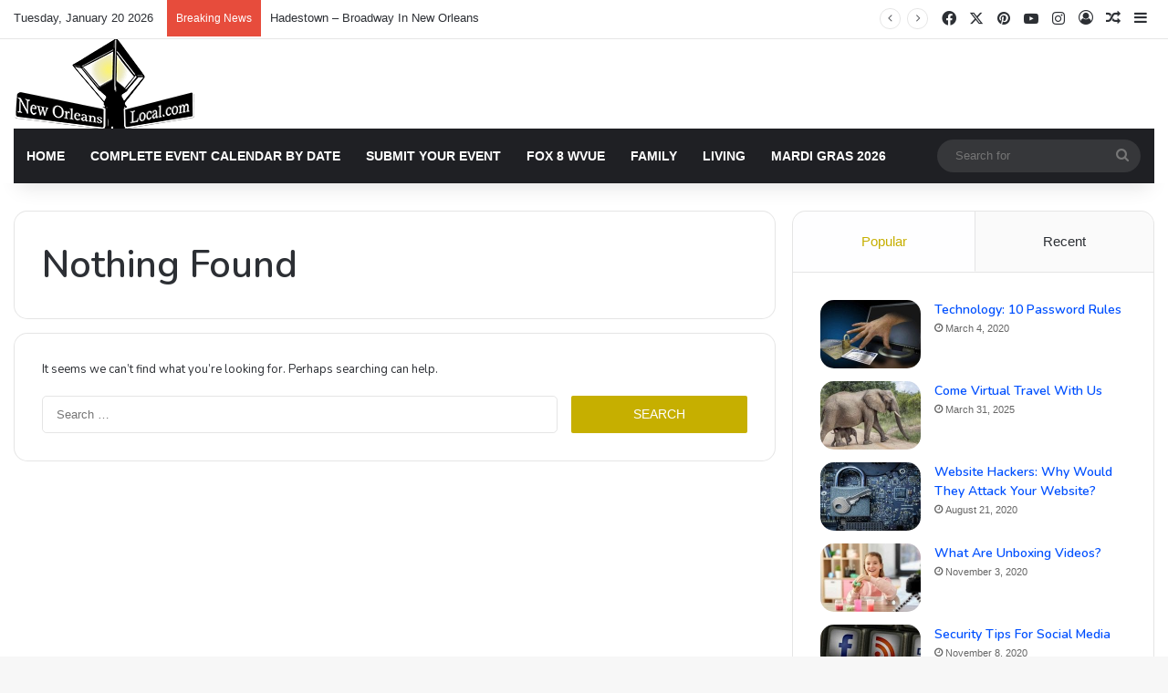

--- FILE ---
content_type: text/html; charset=UTF-8
request_url: https://neworleanslocal.com/tag/faubourg-hispanic-festival/
body_size: 17215
content:
<!DOCTYPE html> <html lang="en-US" data-skin="light"> <head> <meta charset="UTF-8"/> <link rel="profile" href="//gmpg.org/xfn/11"/> <title>faubourg hispanic festival &#8211; New Orleans Local News and Events</title> <meta http-equiv='x-dns-prefetch-control' content='on'> <link rel='dns-prefetch' href="//cdnjs.cloudflare.com/"/> <link rel='dns-prefetch' href="//ajax.googleapis.com/"/> <link rel='dns-prefetch' href="//fonts.googleapis.com/"/> <link rel='dns-prefetch' href="//fonts.gstatic.com/"/> <link rel='dns-prefetch' href="//s.gravatar.com/"/> <link rel='dns-prefetch' href="//www.google-analytics.com/"/> <link rel='preload' as='script' href="//ajax.googleapis.com/ajax/libs/webfont/1/webfont.js"> <meta name='robots' content='max-image-preview:large'/> <link rel="alternate" type="application/rss+xml" title="New Orleans Local News and Events &raquo; Feed" href="/feed/"/> <link rel="alternate" type="application/rss+xml" title="New Orleans Local News and Events &raquo; Comments Feed" href="/comments/feed/"/> <link rel="alternate" type="text/calendar" title="New Orleans Local News and Events &raquo; iCal Feed" href="/events/?ical=1"/> <link rel="alternate" type="application/rss+xml" title="New Orleans Local News and Events &raquo; faubourg hispanic festival Tag Feed" href="feed/"/> <style type="text/css"> :root{ --tie-preset-gradient-1: linear-gradient(135deg, rgba(6, 147, 227, 1) 0%, rgb(155, 81, 224) 100%); --tie-preset-gradient-2: linear-gradient(135deg, rgb(122, 220, 180) 0%, rgb(0, 208, 130) 100%); --tie-preset-gradient-3: linear-gradient(135deg, rgba(252, 185, 0, 1) 0%, rgba(255, 105, 0, 1) 100%); --tie-preset-gradient-4: linear-gradient(135deg, rgba(255, 105, 0, 1) 0%, rgb(207, 46, 46) 100%); --tie-preset-gradient-5: linear-gradient(135deg, rgb(238, 238, 238) 0%, rgb(169, 184, 195) 100%); --tie-preset-gradient-6: linear-gradient(135deg, rgb(74, 234, 220) 0%, rgb(151, 120, 209) 20%, rgb(207, 42, 186) 40%, rgb(238, 44, 130) 60%, rgb(251, 105, 98) 80%, rgb(254, 248, 76) 100%); --tie-preset-gradient-7: linear-gradient(135deg, rgb(255, 206, 236) 0%, rgb(152, 150, 240) 100%); --tie-preset-gradient-8: linear-gradient(135deg, rgb(254, 205, 165) 0%, rgb(254, 45, 45) 50%, rgb(107, 0, 62) 100%); --tie-preset-gradient-9: linear-gradient(135deg, rgb(255, 203, 112) 0%, rgb(199, 81, 192) 50%, rgb(65, 88, 208) 100%); --tie-preset-gradient-10: linear-gradient(135deg, rgb(255, 245, 203) 0%, rgb(182, 227, 212) 50%, rgb(51, 167, 181) 100%); --tie-preset-gradient-11: linear-gradient(135deg, rgb(202, 248, 128) 0%, rgb(113, 206, 126) 100%); --tie-preset-gradient-12: linear-gradient(135deg, rgb(2, 3, 129) 0%, rgb(40, 116, 252) 100%); --tie-preset-gradient-13: linear-gradient(135deg, #4D34FA, #ad34fa); --tie-preset-gradient-14: linear-gradient(135deg, #0057FF, #31B5FF); --tie-preset-gradient-15: linear-gradient(135deg, #FF007A, #FF81BD); --tie-preset-gradient-16: linear-gradient(135deg, #14111E, #4B4462); --tie-preset-gradient-17: linear-gradient(135deg, #F32758, #FFC581); --main-nav-background: #1f2024; --main-nav-secondry-background: rgba(0,0,0,0.2); --main-nav-primary-color: #0088ff; --main-nav-contrast-primary-color: #FFFFFF; --main-nav-text-color: #FFFFFF; --main-nav-secondry-text-color: rgba(225,255,255,0.5); --main-nav-main-border-color: rgba(255,255,255,0.07); --main-nav-secondry-border-color: rgba(255,255,255,0.04); } </style> <meta name="viewport" content="width=device-width, initial-scale=1.0"/><style id='wp-img-auto-sizes-contain-inline-css' type='text/css'> img:is([sizes=auto i],[sizes^="auto," i]){contain-intrinsic-size:3000px 1500px} /*# sourceURL=wp-img-auto-sizes-contain-inline-css */ </style> <link rel='stylesheet' id='tribe-events-pro-mini-calendar-block-styles-css' href="/wp-content/plugins/events-calendar-pro/build/css/tribe-events-pro-mini-calendar-block.css" type='text/css' media='all'/> <link rel='stylesheet' id='tec-variables-skeleton-css' href="/wp-content/plugins/the-events-calendar/common/build/css/variables-skeleton.css" type='text/css' media='all'/> <link rel='stylesheet' id='tec-variables-full-css' href="/wp-content/plugins/the-events-calendar/common/build/css/variables-full.css" type='text/css' media='all'/> <link rel='stylesheet' id='tribe-common-skeleton-style-css' href="/wp-content/plugins/the-events-calendar/common/build/css/common-skeleton.css" type='text/css' media='all'/> <link rel='stylesheet' id='tribe-common-full-style-css' href="/wp-content/plugins/the-events-calendar/common/build/css/common-full.css" type='text/css' media='all'/> <link rel='stylesheet' id='tribe-events-views-v2-bootstrap-datepicker-styles-css' href="/wp-content/plugins/the-events-calendar/vendor/bootstrap-datepicker/css/bootstrap-datepicker.standalone.min.css" type='text/css' media='all'/> <link rel='stylesheet' id='tribe-tooltipster-css-css' href="/wp-content/plugins/the-events-calendar/common/vendor/tooltipster/tooltipster.bundle.min.css" type='text/css' media='all'/> <link rel='stylesheet' id='tribe-events-views-v2-skeleton-css' href="/wp-content/plugins/the-events-calendar/build/css/views-skeleton.css" type='text/css' media='all'/> <link rel='stylesheet' id='tribe-ext-events-control-css' href="/wp-content/plugins/tribe-ext-events-control/src/resources/css/style.css" type='text/css' media='all'/> <link rel='stylesheet' id='tie-css-base-css' href="/wp-content/themes/jannah/assets/css/base.min.css" type='text/css' media='all'/> <style id='tie-css-base-inline-css' type='text/css'> .wf-active .logo-text,.wf-active h1,.wf-active h2,.wf-active h3,.wf-active h4,.wf-active h5,.wf-active h6,.wf-active .the-subtitle{font-family: 'Nunito';}html #main-nav .main-menu > ul > li > a{text-transform: uppercase;}html body .button,html body [type="submit"]{font-weight: 400;text-transform: uppercase;}:root:root{--brand-color: #c6af00;--dark-brand-color: #947d00;--bright-color: #FFFFFF;--base-color: #2c2f34;}#reading-position-indicator{box-shadow: 0 0 10px rgba( 198,175,0,0.7);}html :root:root{--brand-color: #c6af00;--dark-brand-color: #947d00;--bright-color: #FFFFFF;--base-color: #2c2f34;}html #reading-position-indicator{box-shadow: 0 0 10px rgba( 198,175,0,0.7);}html ::-moz-selection{background-color: #0050ff;color: #FFFFFF;}html ::selection{background-color: #0050ff;color: #FFFFFF;}html a,html body .entry a,html .dark-skin body .entry a,html .comment-list .comment-content a{color: #0050ff;}html a:hover,html body .entry a:hover,html .dark-skin body .entry a:hover,html .comment-list .comment-content a:hover{color: #f40800;}html #header-notification-bar{background: var( --tie-preset-gradient-13 );}html #header-notification-bar{--tie-buttons-color: #FFFFFF;--tie-buttons-border-color: #FFFFFF;--tie-buttons-hover-color: #e1e1e1;--tie-buttons-hover-text: #000000;}html #header-notification-bar{--tie-buttons-text: #000000;}html #top-nav,html .search-in-top-nav{--tie-buttons-color: #dbc500;--tie-buttons-border-color: #dbc500;--tie-buttons-text: #FFFFFF;--tie-buttons-hover-color: #bda700;}html #top-nav a:hover,html #top-nav .menu li:hover > a,html #top-nav .menu > .tie-current-menu > a,html #top-nav .components > li:hover > a,html #top-nav .components #search-submit:hover,html #autocomplete-suggestions.search-in-top-nav .post-title a:hover{color: #dbc500;}html #top-nav .breaking-title{color: #FFFFFF;}html #top-nav .breaking-title:before{background-color: #e74c3c;}html #top-nav .breaking-news-nav li:hover{background-color: #e74c3c;border-color: #e74c3c;}html #footer{background-color: #444444;}html #site-info{background-color: #ffffff;}html #background-stream-cover{background-image: url(https://neworleanslocal.com/wp-content/uploads/2019/12/IMG_0520.jpg);background-repeat: repeat-x;background-size: initial; background-attachment: scroll;background-position: center bottom;}html #footer .posts-list-counter .posts-list-items li.widget-post-list:before{border-color: #444444;}html #footer .timeline-widget a .date:before{border-color: rgba(68,68,68,0.8);}html #footer .footer-boxed-widget-area,html #footer textarea,html #footer input:not([type=submit]),html #footer select,html #footer code,html #footer kbd,html #footer pre,html #footer samp,html #footer .show-more-button,html #footer .slider-links .tie-slider-nav span,html #footer #wp-calendar,html #footer #wp-calendar tbody td,html #footer #wp-calendar thead th,html #footer .widget.buddypress .item-options a{border-color: rgba(255,255,255,0.1);}html #footer .social-statistics-widget .white-bg li.social-icons-item a,html #footer .widget_tag_cloud .tagcloud a,html #footer .latest-tweets-widget .slider-links .tie-slider-nav span,html #footer .widget_layered_nav_filters a{border-color: rgba(255,255,255,0.1);}html #footer .social-statistics-widget .white-bg li:before{background: rgba(255,255,255,0.1);}html .site-footer #wp-calendar tbody td{background: rgba(255,255,255,0.02);}html #footer .white-bg .social-icons-item a span.followers span,html #footer .circle-three-cols .social-icons-item a .followers-num,html #footer .circle-three-cols .social-icons-item a .followers-name{color: rgba(255,255,255,0.8);}html #footer .timeline-widget ul:before,html #footer .timeline-widget a:not(:hover) .date:before{background-color: #262626;}html #footer .widget-title,html #footer .widget-title a:not(:hover){color: #dddddd;}html #footer,html #footer textarea,html #footer input:not([type='submit']),html #footer select,html #footer #wp-calendar tbody,html #footer .tie-slider-nav li span:not(:hover),html #footer .widget_categories li a:before,html #footer .widget_product_categories li a:before,html #footer .widget_layered_nav li a:before,html #footer .widget_archive li a:before,html #footer .widget_nav_menu li a:before,html #footer .widget_meta li a:before,html #footer .widget_pages li a:before,html #footer .widget_recent_entries li a:before,html #footer .widget_display_forums li a:before,html #footer .widget_display_views li a:before,html #footer .widget_rss li a:before,html #footer .widget_display_stats dt:before,html #footer .subscribe-widget-content h3,html #footer .about-author .social-icons a:not(:hover) span{color: #aaaaaa;}html #footer post-widget-body .meta-item,html #footer .post-meta,html #footer .stream-title,html #footer.dark-skin .timeline-widget .date,html #footer .wp-caption .wp-caption-text,html #footer .rss-date{color: rgba(170,170,170,0.7);}html #footer input::-moz-placeholder{color: #aaaaaa;}html #footer input:-moz-placeholder{color: #aaaaaa;}html #footer input:-ms-input-placeholder{color: #aaaaaa;}html #footer input::-webkit-input-placeholder{color: #aaaaaa;}html #site-info,html #site-info ul.social-icons li a:not(:hover) span{color: #999999;}html #footer .site-info a:not(:hover){color: #666666;}html .tie-cat-31,html .tie-cat-item-31 > span{background-color:#e67e22 !important;color:#FFFFFF !important;}html .tie-cat-31:after{border-top-color:#e67e22 !important;}html .tie-cat-31:hover{background-color:#c86004 !important;}html .tie-cat-31:hover:after{border-top-color:#c86004 !important;}html .tie-cat-41,html .tie-cat-item-41 > span{background-color:#2ecc71 !important;color:#FFFFFF !important;}html .tie-cat-41:after{border-top-color:#2ecc71 !important;}html .tie-cat-41:hover{background-color:#10ae53 !important;}html .tie-cat-41:hover:after{border-top-color:#10ae53 !important;}html .tie-cat-43,html .tie-cat-item-43 > span{background-color:#9b59b6 !important;color:#FFFFFF !important;}html .tie-cat-43:after{border-top-color:#9b59b6 !important;}html .tie-cat-43:hover{background-color:#7d3b98 !important;}html .tie-cat-43:hover:after{border-top-color:#7d3b98 !important;}html .tie-cat-44,html .tie-cat-item-44 > span{background-color:#34495e !important;color:#FFFFFF !important;}html .tie-cat-44:after{border-top-color:#34495e !important;}html .tie-cat-44:hover{background-color:#162b40 !important;}html .tie-cat-44:hover:after{border-top-color:#162b40 !important;}html .tie-cat-45,html .tie-cat-item-45 > span{background-color:#795548 !important;color:#FFFFFF !important;}html .tie-cat-45:after{border-top-color:#795548 !important;}html .tie-cat-45:hover{background-color:#5b372a !important;}html .tie-cat-45:hover:after{border-top-color:#5b372a !important;}@media (min-width: 1200px){html .container{width: auto;}}html .boxed-layout #tie-wrapper,html .boxed-layout .fixed-nav{max-width: 1310px;}@media (min-width: 1280px){html .container,html .wide-next-prev-slider-wrapper .slider-main-container{max-width: 1280px;}}html .tie-insta-header{margin-bottom: 15px;}html .tie-insta-avatar a{width: 70px;height: 70px;display: block;position: relative;float: left;margin-right: 15px;margin-bottom: 15px;}html .tie-insta-avatar a:before{content: "";position: absolute;width: calc(100% + 6px);height: calc(100% + 6px);left: -3px;top: -3px;border-radius: 50%;background: #d6249f;background: radial-gradient(circle at 30% 107%,#fdf497 0%,#fdf497 5%,#fd5949 45%,#d6249f 60%,#285AEB 90%);}html .tie-insta-avatar a:after{position: absolute;content: "";width: calc(100% + 3px);height: calc(100% + 3px);left: -2px;top: -2px;border-radius: 50%;background: #fff;}html .dark-skin .tie-insta-avatar a:after{background: #27292d;}html .tie-insta-avatar img{border-radius: 50%;position: relative;z-index: 2;transition: all 0.25s;}html .tie-insta-avatar img:hover{box-shadow: 0px 0px 15px 0 #6b54c6;}html .tie-insta-info{font-size: 1.3em;font-weight: bold;margin-bottom: 5px;}html body .mag-box .breaking,html body .social-icons-widget .social-icons-item .social-link,html body .widget_product_tag_cloud a,html body .widget_tag_cloud a,html body .post-tags a,html body .widget_layered_nav_filters a,html body .post-bottom-meta-title,html body .post-bottom-meta a,html body .post-cat,html body .show-more-button,html body #instagram-link.is-expanded .follow-button,html body .cat-counter a + span,html body .mag-box-options .slider-arrow-nav a,html body .main-menu .cats-horizontal li a,html body #instagram-link.is-compact,html body .pages-numbers a,html body .pages-nav-item,html body .bp-pagination-links .page-numbers,html body .fullwidth-area .widget_tag_cloud .tagcloud a,html body ul.breaking-news-nav li.jnt-prev,html body ul.breaking-news-nav li.jnt-next,html body #tie-popup-search-mobile table.gsc-search-box{border-radius: 35px;}html body .mag-box ul.breaking-news-nav li{border: 0 !important;}html body #instagram-link.is-compact{padding-right: 40px;padding-left: 40px;}html body .post-bottom-meta-title,html body .post-bottom-meta a,html body .more-link{padding-right: 15px;padding-left: 15px;}html body #masonry-grid .container-wrapper .post-thumb img{border-radius: 0px;}html body .video-thumbnail,html body .review-item,html body .review-summary,html body .user-rate-wrap,html body textarea,html body input,html body select{border-radius: 5px;}html body .post-content-slideshow,html body #tie-read-next,html body .prev-next-post-nav .post-thumb,html body .post-thumb img,html body .container-wrapper,html body .tie-popup-container .container-wrapper,html body .widget,html body .tie-grid-slider .grid-item,html body .slider-vertical-navigation .slide,html body .boxed-slider:not(.tie-grid-slider) .slide,html body .buddypress-wrap .activity-list .load-more a,html body .buddypress-wrap .activity-list .load-newest a,html body .woocommerce .products .product .product-img img,html body .woocommerce .products .product .product-img,html body .woocommerce .woocommerce-tabs,html body .woocommerce div.product .related.products,html body .woocommerce div.product .up-sells.products,html body .woocommerce .cart_totals,html .woocommerce .cross-sells,html body .big-thumb-left-box-inner,html body .miscellaneous-box .posts-items li:first-child,html body .single-big-img,html body .masonry-with-spaces .container-wrapper .slide,html body .news-gallery-items li .post-thumb,html body .scroll-2-box .slide,html .magazine1.archive:not(.bbpress) .entry-header-outer,html .magazine1.search .entry-header-outer,html .magazine1.archive:not(.bbpress) .mag-box .container-wrapper,html .magazine1.search .mag-box .container-wrapper,html body.magazine1 .entry-header-outer + .mag-box,html body .digital-rating-static,html body .entry q,html body .entry blockquote,html body #instagram-link.is-expanded,html body.single-post .featured-area,html body.post-layout-8 #content,html body .footer-boxed-widget-area,html body .tie-video-main-slider,html body .post-thumb-overlay,html body .widget_media_image img,html body .stream-item-mag img,html body .media-page-layout .post-element{border-radius: 15px;}html #subcategories-section .container-wrapper{border-radius: 15px !important;margin-top: 15px !important;border-top-width: 1px !important;}@media (max-width: 767px) {html .tie-video-main-slider iframe{border-top-right-radius: 15px;border-top-left-radius: 15px;}}html .magazine1.archive:not(.bbpress) .mag-box .container-wrapper,html .magazine1.search .mag-box .container-wrapper{margin-top: 15px;border-top-width: 1px;}html body .section-wrapper:not(.container-full) .wide-slider-wrapper .slider-main-container,html body .section-wrapper:not(.container-full) .wide-slider-three-slids-wrapper{border-radius: 15px;overflow: hidden;}html body .wide-slider-nav-wrapper,html body .share-buttons-bottom,html body .first-post-gradient li:first-child .post-thumb:after,html body .scroll-2-box .post-thumb:after{border-bottom-left-radius: 15px;border-bottom-right-radius: 15px;}html body .main-menu .menu-sub-content,html body .comp-sub-menu{border-bottom-left-radius: 10px;border-bottom-right-radius: 10px;}html body.single-post .featured-area{overflow: hidden;}html body #check-also-box.check-also-left{border-top-right-radius: 15px;border-bottom-right-radius: 15px;}html body #check-also-box.check-also-right{border-top-left-radius: 15px;border-bottom-left-radius: 15px;}html body .mag-box .breaking-news-nav li:last-child{border-top-right-radius: 35px;border-bottom-right-radius: 35px;}html body .mag-box .breaking-title:before{border-top-left-radius: 35px;border-bottom-left-radius: 35px;}html body .tabs li:last-child a,html body .full-overlay-title li:not(.no-post-thumb) .block-title-overlay{border-top-right-radius: 15px;}html body .center-overlay-title li:not(.no-post-thumb) .block-title-overlay,html body .tabs li:first-child a{border-top-left-radius: 15px;} /*# sourceURL=tie-css-base-inline-css */ </style> <script type="text/javascript" src="https://neworleanslocal.com/wp-includes/js/jquery/jquery.min.js" id="jquery-core-js"></script> <script type="text/javascript" src="https://neworleanslocal.com/wp-includes/js/jquery/jquery-migrate.min.js" id="jquery-migrate-js"></script> <link rel="https://api.w.org/" href="/wp-json/"/><link rel="alternate" title="JSON" type="application/json" href="/wp-json/wp/v2/tags/515"/><meta name="generator" content="WordPress 6.9"/> <meta name="tec-api-version" content="v1"><meta name="tec-api-origin" content="https://neworleanslocal.com"><link rel="alternate" href="/wp-json/tribe/events/v1/events/?tags=faubourg-hispanic-festival"/><meta http-equiv="X-UA-Compatible" content="IE=edge"> <script async src="https://www.googletagmanager.com/gtag/js?id=UA-51720556-1"></script> <script>
  window.dataLayer = window.dataLayer || [];
  function gtag(){dataLayer.push(arguments);}
  gtag('js', new Date());

  gtag('config', 'UA-51720556-1');
</script> <script data-ad-client="ca-pub-3815880531082903" async src="https://pagead2.googlesyndication.com/pagead/js/adsbygoogle.js"></script> <link rel="icon" href="/wp-content/uploads/2019/12/cropped-logo512-32x32.png" sizes="32x32"/> <link rel="icon" href="/wp-content/uploads/2019/12/cropped-logo512-192x192.png" sizes="192x192"/> <link rel="apple-touch-icon" href="/wp-content/uploads/2019/12/cropped-logo512-180x180.png"/> <meta name="msapplication-TileImage" content="https://neworleanslocal.com/wp-content/uploads/2019/12/cropped-logo512-270x270.png"/> <style id='global-styles-inline-css' type='text/css'> :root{--wp--preset--aspect-ratio--square: 1;--wp--preset--aspect-ratio--4-3: 4/3;--wp--preset--aspect-ratio--3-4: 3/4;--wp--preset--aspect-ratio--3-2: 3/2;--wp--preset--aspect-ratio--2-3: 2/3;--wp--preset--aspect-ratio--16-9: 16/9;--wp--preset--aspect-ratio--9-16: 9/16;--wp--preset--color--black: #000000;--wp--preset--color--cyan-bluish-gray: #abb8c3;--wp--preset--color--white: #ffffff;--wp--preset--color--pale-pink: #f78da7;--wp--preset--color--vivid-red: #cf2e2e;--wp--preset--color--luminous-vivid-orange: #ff6900;--wp--preset--color--luminous-vivid-amber: #fcb900;--wp--preset--color--light-green-cyan: #7bdcb5;--wp--preset--color--vivid-green-cyan: #00d084;--wp--preset--color--pale-cyan-blue: #8ed1fc;--wp--preset--color--vivid-cyan-blue: #0693e3;--wp--preset--color--vivid-purple: #9b51e0;--wp--preset--color--global-color: #c6af00;--wp--preset--gradient--vivid-cyan-blue-to-vivid-purple: linear-gradient(135deg,rgb(6,147,227) 0%,rgb(155,81,224) 100%);--wp--preset--gradient--light-green-cyan-to-vivid-green-cyan: linear-gradient(135deg,rgb(122,220,180) 0%,rgb(0,208,130) 100%);--wp--preset--gradient--luminous-vivid-amber-to-luminous-vivid-orange: linear-gradient(135deg,rgb(252,185,0) 0%,rgb(255,105,0) 100%);--wp--preset--gradient--luminous-vivid-orange-to-vivid-red: linear-gradient(135deg,rgb(255,105,0) 0%,rgb(207,46,46) 100%);--wp--preset--gradient--very-light-gray-to-cyan-bluish-gray: linear-gradient(135deg,rgb(238,238,238) 0%,rgb(169,184,195) 100%);--wp--preset--gradient--cool-to-warm-spectrum: linear-gradient(135deg,rgb(74,234,220) 0%,rgb(151,120,209) 20%,rgb(207,42,186) 40%,rgb(238,44,130) 60%,rgb(251,105,98) 80%,rgb(254,248,76) 100%);--wp--preset--gradient--blush-light-purple: linear-gradient(135deg,rgb(255,206,236) 0%,rgb(152,150,240) 100%);--wp--preset--gradient--blush-bordeaux: linear-gradient(135deg,rgb(254,205,165) 0%,rgb(254,45,45) 50%,rgb(107,0,62) 100%);--wp--preset--gradient--luminous-dusk: linear-gradient(135deg,rgb(255,203,112) 0%,rgb(199,81,192) 50%,rgb(65,88,208) 100%);--wp--preset--gradient--pale-ocean: linear-gradient(135deg,rgb(255,245,203) 0%,rgb(182,227,212) 50%,rgb(51,167,181) 100%);--wp--preset--gradient--electric-grass: linear-gradient(135deg,rgb(202,248,128) 0%,rgb(113,206,126) 100%);--wp--preset--gradient--midnight: linear-gradient(135deg,rgb(2,3,129) 0%,rgb(40,116,252) 100%);--wp--preset--font-size--small: 13px;--wp--preset--font-size--medium: 20px;--wp--preset--font-size--large: 36px;--wp--preset--font-size--x-large: 42px;--wp--preset--spacing--20: 0.44rem;--wp--preset--spacing--30: 0.67rem;--wp--preset--spacing--40: 1rem;--wp--preset--spacing--50: 1.5rem;--wp--preset--spacing--60: 2.25rem;--wp--preset--spacing--70: 3.38rem;--wp--preset--spacing--80: 5.06rem;--wp--preset--shadow--natural: 6px 6px 9px rgba(0, 0, 0, 0.2);--wp--preset--shadow--deep: 12px 12px 50px rgba(0, 0, 0, 0.4);--wp--preset--shadow--sharp: 6px 6px 0px rgba(0, 0, 0, 0.2);--wp--preset--shadow--outlined: 6px 6px 0px -3px rgb(255, 255, 255), 6px 6px rgb(0, 0, 0);--wp--preset--shadow--crisp: 6px 6px 0px rgb(0, 0, 0);}:where(.is-layout-flex){gap: 0.5em;}:where(.is-layout-grid){gap: 0.5em;}body .is-layout-flex{display: flex;}.is-layout-flex{flex-wrap: wrap;align-items: center;}.is-layout-flex > :is(*, div){margin: 0;}body .is-layout-grid{display: grid;}.is-layout-grid > :is(*, div){margin: 0;}:where(.wp-block-columns.is-layout-flex){gap: 2em;}:where(.wp-block-columns.is-layout-grid){gap: 2em;}:where(.wp-block-post-template.is-layout-flex){gap: 1.25em;}:where(.wp-block-post-template.is-layout-grid){gap: 1.25em;}.has-black-color{color: var(--wp--preset--color--black) !important;}.has-cyan-bluish-gray-color{color: var(--wp--preset--color--cyan-bluish-gray) !important;}.has-white-color{color: var(--wp--preset--color--white) !important;}.has-pale-pink-color{color: var(--wp--preset--color--pale-pink) !important;}.has-vivid-red-color{color: var(--wp--preset--color--vivid-red) !important;}.has-luminous-vivid-orange-color{color: var(--wp--preset--color--luminous-vivid-orange) !important;}.has-luminous-vivid-amber-color{color: var(--wp--preset--color--luminous-vivid-amber) !important;}.has-light-green-cyan-color{color: var(--wp--preset--color--light-green-cyan) !important;}.has-vivid-green-cyan-color{color: var(--wp--preset--color--vivid-green-cyan) !important;}.has-pale-cyan-blue-color{color: var(--wp--preset--color--pale-cyan-blue) !important;}.has-vivid-cyan-blue-color{color: var(--wp--preset--color--vivid-cyan-blue) !important;}.has-vivid-purple-color{color: var(--wp--preset--color--vivid-purple) !important;}.has-black-background-color{background-color: var(--wp--preset--color--black) !important;}.has-cyan-bluish-gray-background-color{background-color: var(--wp--preset--color--cyan-bluish-gray) !important;}.has-white-background-color{background-color: var(--wp--preset--color--white) !important;}.has-pale-pink-background-color{background-color: var(--wp--preset--color--pale-pink) !important;}.has-vivid-red-background-color{background-color: var(--wp--preset--color--vivid-red) !important;}.has-luminous-vivid-orange-background-color{background-color: var(--wp--preset--color--luminous-vivid-orange) !important;}.has-luminous-vivid-amber-background-color{background-color: var(--wp--preset--color--luminous-vivid-amber) !important;}.has-light-green-cyan-background-color{background-color: var(--wp--preset--color--light-green-cyan) !important;}.has-vivid-green-cyan-background-color{background-color: var(--wp--preset--color--vivid-green-cyan) !important;}.has-pale-cyan-blue-background-color{background-color: var(--wp--preset--color--pale-cyan-blue) !important;}.has-vivid-cyan-blue-background-color{background-color: var(--wp--preset--color--vivid-cyan-blue) !important;}.has-vivid-purple-background-color{background-color: var(--wp--preset--color--vivid-purple) !important;}.has-black-border-color{border-color: var(--wp--preset--color--black) !important;}.has-cyan-bluish-gray-border-color{border-color: var(--wp--preset--color--cyan-bluish-gray) !important;}.has-white-border-color{border-color: var(--wp--preset--color--white) !important;}.has-pale-pink-border-color{border-color: var(--wp--preset--color--pale-pink) !important;}.has-vivid-red-border-color{border-color: var(--wp--preset--color--vivid-red) !important;}.has-luminous-vivid-orange-border-color{border-color: var(--wp--preset--color--luminous-vivid-orange) !important;}.has-luminous-vivid-amber-border-color{border-color: var(--wp--preset--color--luminous-vivid-amber) !important;}.has-light-green-cyan-border-color{border-color: var(--wp--preset--color--light-green-cyan) !important;}.has-vivid-green-cyan-border-color{border-color: var(--wp--preset--color--vivid-green-cyan) !important;}.has-pale-cyan-blue-border-color{border-color: var(--wp--preset--color--pale-cyan-blue) !important;}.has-vivid-cyan-blue-border-color{border-color: var(--wp--preset--color--vivid-cyan-blue) !important;}.has-vivid-purple-border-color{border-color: var(--wp--preset--color--vivid-purple) !important;}.has-vivid-cyan-blue-to-vivid-purple-gradient-background{background: var(--wp--preset--gradient--vivid-cyan-blue-to-vivid-purple) !important;}.has-light-green-cyan-to-vivid-green-cyan-gradient-background{background: var(--wp--preset--gradient--light-green-cyan-to-vivid-green-cyan) !important;}.has-luminous-vivid-amber-to-luminous-vivid-orange-gradient-background{background: var(--wp--preset--gradient--luminous-vivid-amber-to-luminous-vivid-orange) !important;}.has-luminous-vivid-orange-to-vivid-red-gradient-background{background: var(--wp--preset--gradient--luminous-vivid-orange-to-vivid-red) !important;}.has-very-light-gray-to-cyan-bluish-gray-gradient-background{background: var(--wp--preset--gradient--very-light-gray-to-cyan-bluish-gray) !important;}.has-cool-to-warm-spectrum-gradient-background{background: var(--wp--preset--gradient--cool-to-warm-spectrum) !important;}.has-blush-light-purple-gradient-background{background: var(--wp--preset--gradient--blush-light-purple) !important;}.has-blush-bordeaux-gradient-background{background: var(--wp--preset--gradient--blush-bordeaux) !important;}.has-luminous-dusk-gradient-background{background: var(--wp--preset--gradient--luminous-dusk) !important;}.has-pale-ocean-gradient-background{background: var(--wp--preset--gradient--pale-ocean) !important;}.has-electric-grass-gradient-background{background: var(--wp--preset--gradient--electric-grass) !important;}.has-midnight-gradient-background{background: var(--wp--preset--gradient--midnight) !important;}.has-small-font-size{font-size: var(--wp--preset--font-size--small) !important;}.has-medium-font-size{font-size: var(--wp--preset--font-size--medium) !important;}.has-large-font-size{font-size: var(--wp--preset--font-size--large) !important;}.has-x-large-font-size{font-size: var(--wp--preset--font-size--x-large) !important;} /*# sourceURL=global-styles-inline-css */ </style> </head> <body id="tie-body" class="archive tag tag-faubourg-hispanic-festival tag-515 wp-theme-jannah tie-no-js tribe-no-js wrapper-has-shadow block-head-1 magazine3 magazine1 is-lazyload is-thumb-overlay-disabled is-desktop is-header-layout-3 has-header-ad sidebar-right has-sidebar hide_share_post_top hide_share_post_bottom tribe-theme-jannah"> <div class="background-overlay"> <div id="tie-container" class="site tie-container"> <div id="tie-wrapper"> <header id="theme-header" class="theme-header header-layout-3 main-nav-dark main-nav-default-dark main-nav-below main-nav-boxed has-stream-item top-nav-active top-nav-light top-nav-default-light top-nav-above has-shadow has-normal-width-logo mobile-header-default"> <nav id="top-nav" class="has-date-breaking-components top-nav header-nav has-breaking-news" aria-label="Secondary Navigation"> <div class="container"> <div class="topbar-wrapper"> <div class="topbar-today-date"> Tuesday, January 20 2026 </div> <div class="tie-alignleft"> <div class="breaking controls-is-active"> <span class="breaking-title"> <span class="tie-icon-bolt breaking-icon" aria-hidden="true"></span> <span class="breaking-title-text">Breaking News</span> </span> <ul id="breaking-news-in-header" class="breaking-news" data-type="reveal" data-arrows="true"> <li class="news-item"> <a href="/hadestown-broadway-in-new-orleans/">Hadestown &#8211; Broadway In New Orleans</a> </li> <li class="news-item"> <a href="/a-night-of-latin-celebration-the-azucar-ball/">A Night of Latin Celebration: The Azúcar Ball</a> </li> <li class="news-item"> <a href="/raising-the-roof-home-for-the-holidays-at-house-of-blues/">Raising the Roof: Home for the Holidays at House of Blues</a> </li> <li class="news-item"> <a href="/dining-for-a-cause-galatoires-goes-pink/">Dining for a Cause: Galatoire&#8217;s Goes Pink</a> </li> <li class="news-item"> <a href="/civic-leadership-honored-the-tocqueville-society-gala/">Civic Leadership Honored: The Tocqueville Society Gala</a> </li> <li class="news-item"> <a href="/light-up-the-night-love-in-the-garden-at-noma/">Light Up the Night: LOVE in the Garden at NOMA</a> </li> <li class="news-item"> <a href="/fete-du-nouvel-an-at-the-misi-by-messinas/">Fete du Nouvel An at The MISI by Messina’s</a> </li> <li class="news-item"> <a href="/scales-ales-a-night-for-ocean-conservation/">Scales &amp; Ales: A Night for Ocean Conservation</a> </li> <li class="news-item"> <a href="/a-night-of-honor-the-national-wwii-museums-victory-ball/">A Night of Honor: The National WWII Museum&#8217;s Victory Ball</a> </li> <li class="news-item"> <a href="/preserving-the-past-the-historic-houses-society-annual-fall-gala/">Preserving the Past: The Historic Houses Society Annual Fall Gala</a> </li> <li class="news-item"> <a href="/a-new-landmark-on-napoleon-the-opening-of-the-josephine/">A New Landmark on Napoleon: The Opening of The Josephine</a> </li> <li class="news-item"> <a href="/heroes-who-cook-a-culinary-charity-showdown-on-the-northshore/">Heroes Who Cook: A Culinary Charity Showdown on the Northshore</a> </li> <li class="news-item"> <a href="/a-grand-finale-nofs-closing-night-with-wake-up-dead-man/">A Grand Finale: NOFS Closing Night with Wake Up Dead Man</a> </li> <li class="news-item"> <a href="/run-for-your-life-the-krewe-of-boo-zombie-run/">Run for Your Life: The Krewe of Boo Zombie Run</a> </li> <li class="news-item"> <a href="/royal-feast-and-phantoms-the-krewe-of-boo-luncheon/">Royal Feast and Phantoms: The Krewe of Boo Luncheon</a> </li> <li class="news-item"> <a href="/the-glittering-start-new-orleans-film-society-opening-night-party/">The Glittering Start: New Orleans Film Society Opening Night Party</a> </li> <li class="news-item"> <a href="/the-benchwarmers/">The Benchwarmers</a> </li> <li class="news-item"> <a href="/riverfront-reveillon-a-taste-of-1940s-new-orleans/">Riverfront Réveillon: A Taste of 1940s New Orleans</a> </li> <li class="news-item"> <a href="/azucar-ball/">Azúcar Ball</a> </li> <li class="news-item"> <a href="/fair-grounds-race-course-slots-154th-racing-season/">Fair Grounds Race Course &amp; Slots 154th Racing Season </a> </li> <li class="news-item"> <a href="/new-orleans-jazz-blues-market-schedule-of-shows/">New Orleans Jazz &amp; Blues Market &#8211; Schedule of Shows</a> </li> <li class="news-item"> <a href="/a-decade-in-bloom-paradigm-concert-series-fuses-music-and-cuisine/">&#8220;A Decade in Bloom&#8221;: Paradigm Concert Series Fuses Music and Cuisine</a> </li> <li class="news-item"> <a href="/olympian-revelry-vcpora-gala-channels-ancient-greece-to-preserve-new-orleans-history/">Olympian Revelry: VCPORA Gala Channels Ancient Greece to Preserve New Orleans History</a> </li> <li class="news-item"> <a href="/manning-family-childrens-holiday-parade/">Manning Family Children’s Holiday Parade</a> </li> <li class="news-item"> <a href="/greasing-of-the-poles-2/">Greasing of the Poles</a> </li> <li class="news-item"> <a href="/halloween-costume-party/">Halloween Costume Party</a> </li> <li class="news-item"> <a href="/moonlight-miracles/">Moonlight &amp; Miracles</a> </li> <li class="news-item"> <a href="/storyville-sounds-of-the-rising-sun/">Storyville: Sounds of the Rising Sun</a> </li> <li class="news-item"> <a href="/the-art-of-resilience-fleur-de-bra-gala-brightens-hotel-st-vincent/">The Art of Resilience: Fleur de Bra Gala Brightens Hotel St. Vincent</a> </li> <li class="news-item"> <a href="/resilience-on-the-runway-the-you-night-gala-at-jpas/">Resilience on the Runway: The You Night Gala at JPAS</a> </li> </ul> </div> </div> <div class="tie-alignright"> <ul class="components"> <li class="social-icons-item"><a class="social-link facebook-social-icon" rel="external noopener nofollow" target="_blank" href="//www.facebook.com/NewOrleansLocal/"><span class="tie-social-icon tie-icon-facebook"></span><span class="screen-reader-text">Facebook</span></a></li><li class="social-icons-item"><a class="social-link twitter-social-icon" rel="external noopener nofollow" target="_blank" href="//twitter.com/neworleanslocal"><span class="tie-social-icon tie-icon-twitter"></span><span class="screen-reader-text">X</span></a></li><li class="social-icons-item"><a class="social-link pinterest-social-icon" rel="external noopener nofollow" target="_blank" href="//www.pinterest.com/neworleanslocal/"><span class="tie-social-icon tie-icon-pinterest"></span><span class="screen-reader-text">Pinterest</span></a></li><li class="social-icons-item"><a class="social-link youtube-social-icon" rel="external noopener nofollow" target="_blank" href="//www.youtube.com/c/Neworleanslocalevents"><span class="tie-social-icon tie-icon-youtube"></span><span class="screen-reader-text">YouTube</span></a></li><li class="social-icons-item"><a class="social-link instagram-social-icon" rel="external noopener nofollow" target="_blank" href="//www.instagram.com/neworleanslocal/"><span class="tie-social-icon tie-icon-instagram"></span><span class="screen-reader-text">Instagram</span></a></li> <li class=" popup-login-icon menu-item custom-menu-link"> <a href="#" class="lgoin-btn tie-popup-trigger"> <span class="tie-icon-author" aria-hidden="true"></span> <span class="screen-reader-text">Log In</span> </a> </li> <li class="random-post-icon menu-item custom-menu-link"> <a href="?random-post=1" class="random-post" title="Random Article" rel="nofollow"> <span class="tie-icon-random" aria-hidden="true"></span> <span class="screen-reader-text">Random Article</span> </a> </li> <li class="side-aside-nav-icon menu-item custom-menu-link"> <a href="#"> <span class="tie-icon-navicon" aria-hidden="true"></span> <span class="screen-reader-text">Sidebar</span> </a> </li> </ul> </div> </div> </div> </nav> <div class="container header-container"> <div class="tie-row logo-row"> <div class="logo-wrapper"> <div class="tie-col-md-4 logo-container clearfix"> <div id="logo" class="image-logo" style="margin-top: -1px; margin-bottom: -1px;"> <a title="New Orleans Local News and Events" href="/"> <picture class="tie-logo-default tie-logo-picture"> <source class="tie-logo-source-default tie-logo-source" srcset="https://neworleanslocal.com/wp-content/uploads/2019/10/NOlocalReDoLogo100.png"> <img class="tie-logo-img-default tie-logo-img" src="/wp-content/uploads/2019/10/NOlocalReDoLogo100.png" alt="New Orleans Local News and Events" width="198" height="100" style="max-height:100px; width: auto;"/> </picture> </a> </div> <div id="mobile-header-components-area_2" class="mobile-header-components"><ul class="components"><li class="mobile-component_menu custom-menu-link"><a href="#" id="mobile-menu-icon" class="menu-text-wrapper"><span class="tie-mobile-menu-icon nav-icon is-layout-1"></span><span class="menu-text">Menu</span></a></li></ul></div> </div> </div> <div class="tie-col-md-8 stream-item stream-item-top-wrapper"><div class="stream-item-top"></div></div> </div> </div> <div class="main-nav-wrapper"> <nav id="main-nav" data-skin="search-in-main-nav" class="main-nav header-nav live-search-parent menu-style-default menu-style-solid-bg" aria-label="Primary Navigation"> <div class="container"> <div class="main-menu-wrapper"> <div id="menu-components-wrap"> <div class="main-menu main-menu-wrap"> <div id="main-nav-menu" class="main-menu header-menu"><ul id="menu-tielabs-main-menu" class="menu"><li id="menu-item-23395" class="menu-item menu-item-type-custom menu-item-object-custom menu-item-home menu-item-23395"><a href="/">Home</a></li> <li id="menu-item-23271" class="menu-item menu-item-type-custom menu-item-object-custom menu-item-23271"><a href="/events/">Complete Event Calendar By Date</a></li> <li id="menu-item-2264" class="menu-item menu-item-type-custom menu-item-object-custom menu-item-2264"><a href="/events/community/add">Submit Your Event</a></li> <li id="menu-item-8240" class="menu-item menu-item-type-taxonomy menu-item-object-category menu-item-8240"><a href="/category/top-5-picks/">Fox 8 WVUE</a></li> <li id="menu-item-981" class="menu-item menu-item-type-taxonomy menu-item-object-category menu-item-981"><a href="/category/family/">Family</a></li> <li id="menu-item-982" class="menu-item menu-item-type-taxonomy menu-item-object-category menu-item-982"><a href="/category/living/">Living</a></li> <li id="menu-item-20716" class="menu-item menu-item-type-post_type menu-item-object-page menu-item-20716"><a href="/mardi-gras/">Mardi Gras 2026</a></li> </ul></div> </div> <ul class="components"> <li class="search-bar menu-item custom-menu-link" aria-label="Search"> <form method="get" id="search" action="https://neworleanslocal.com/"> <input id="search-input" class="is-ajax-search" inputmode="search" type="text" name="s" title="Search for" placeholder="Search for"/> <button id="search-submit" type="submit"> <span class="tie-icon-search tie-search-icon" aria-hidden="true"></span> <span class="screen-reader-text">Search for</span> </button> </form> </li> </ul> </div> </div> </div> </nav> </div> </header> <link rel='stylesheet' id='tie-css-styles-css' href="/wp-content/themes/jannah/assets/css/style.min.css" type='text/css' media='all'/> <script>console.log('Style tie-css-styles')</script> <link rel='stylesheet' id='tie-css-shortcodes-css' href="/wp-content/themes/jannah/assets/css/plugins/shortcodes.min.css" type='text/css' media='all'/> <script>console.log('Style tie-css-shortcodes')</script> <div id="content" class="site-content container"><div id="main-content-row" class="tie-row main-content-row"> <div class="main-content tie-col-md-8 tie-col-xs-12" role="main"> <header class="entry-header-outer container-wrapper"> <h1 class="page-title">Nothing Found</h1> </header> <div class="mag-box not-found"> <div class="container-wrapper"> <h5>It seems we can&rsquo;t find what you&rsquo;re looking for. Perhaps searching can help.</h5> <form role="search" method="get" class="search-form" action="https://neworleanslocal.com/"> <label> <span class="screen-reader-text">Search for:</span> <input type="search" class="search-field" placeholder="Search &hellip;" value="" name="s"/> </label> <input type="submit" class="search-submit" value="Search"/> </form> </div> </div> </div> <aside class="sidebar tie-col-md-4 tie-col-xs-12 normal-side is-sticky" aria-label="Primary Sidebar"> <div class="theiaStickySidebar"> <link rel='stylesheet' id='tie-css-widgets-css' href="/wp-content/themes/jannah/assets/css/widgets.min.css" type='text/css' media='all'/> <script>console.log('Style tie-css-widgets')</script> <div id="widget_tabs-1" class="container-wrapper tabs-container-wrapper tabs-container-3"> <div class="widget tabs-widget"> <div class="widget-container"> <div class="tabs-widget"> <div class="tabs-wrapper"> <ul class="tabs"> <li><a href="#widget_tabs-1-popular">Popular</a></li><li><a href="#widget_tabs-1-recent">Recent</a></li> </ul> <div id="widget_tabs-1-popular" class="tab-content tab-content-popular"> <ul class="tab-content-elements"> <li class="widget-single-post-item widget-post-list tie-standard"> <div class="post-widget-thumbnail"> <a aria-label="Technology: 10 Password Rules" href="/technology-10-password-rules/" class="post-thumb"><img width="220" height="150" src="[data-uri]" class="attachment-jannah-image-small size-jannah-image-small lazy-img tie-small-image wp-post-image" alt="Password" decoding="async" loading="lazy" data-src="/wp-content/uploads/2020/03/Passwords--220x150.jpg"/></a> </div> <div class="post-widget-body "> <a class="post-title the-subtitle" href="/technology-10-password-rules/">Technology: 10 Password Rules</a> <div class="post-meta"> <span class="date meta-item tie-icon">March 4, 2020</span> </div> </div> </li> <li class="widget-single-post-item widget-post-list tie-standard"> <div class="post-widget-thumbnail"> <a aria-label="Come Virtual Travel With Us" href="/come-virtual-travel-with-us/" class="post-thumb"><img width="220" height="150" src="[data-uri]" class="attachment-jannah-image-small size-jannah-image-small lazy-img tie-small-image wp-post-image" alt="Come Virtual Travel With Us (Elephants ) | New Orleans Local" decoding="async" loading="lazy" data-src="/wp-content/uploads/2020/03/Come-Virtual-Travel-With-Us-220x150.jpg"/></a> </div> <div class="post-widget-body "> <a class="post-title the-subtitle" href="/come-virtual-travel-with-us/">Come Virtual Travel With Us</a> <div class="post-meta"> <span class="date meta-item tie-icon">March 31, 2025</span> </div> </div> </li> <li class="widget-single-post-item widget-post-list tie-standard"> <div class="post-widget-thumbnail"> <a aria-label="Website Hackers: Why Would They Attack Your Website?" href="/website-hackers-why-would-they-attack-your-website/" class="post-thumb"><img width="220" height="150" src="[data-uri]" class="attachment-jannah-image-small size-jannah-image-small lazy-img tie-small-image wp-post-image" alt="Website Hackers" decoding="async" loading="lazy" data-src="/wp-content/uploads/2020/08/Website-Hackers-1-220x150.jpg"/></a> </div> <div class="post-widget-body "> <a class="post-title the-subtitle" href="/website-hackers-why-would-they-attack-your-website/">Website Hackers: Why Would They Attack Your Website?</a> <div class="post-meta"> <span class="date meta-item tie-icon">August 21, 2020</span> </div> </div> </li> <li class="widget-single-post-item widget-post-list tie-standard"> <div class="post-widget-thumbnail"> <a aria-label="What Are Unboxing Videos?" href="/what-are-unboxing-videos/" class="post-thumb"><img width="220" height="150" src="[data-uri]" class="attachment-jannah-image-small size-jannah-image-small lazy-img tie-small-image wp-post-image" alt="Unboxing Videos - Young Girl with Slime" decoding="async" loading="lazy" data-src="/wp-content/uploads/2020/11/Unboxing-Videos-Young-Girl-with-Slime-220x150.jpg"/></a> </div> <div class="post-widget-body "> <a class="post-title the-subtitle" href="/what-are-unboxing-videos/">What Are Unboxing Videos?</a> <div class="post-meta"> <span class="date meta-item tie-icon">November 3, 2020</span> </div> </div> </li> <li class="widget-single-post-item widget-post-list tie-standard"> <div class="post-widget-thumbnail"> <a aria-label="Security Tips For Social Media" href="/security-tips-for-social-media/" class="post-thumb"><img width="220" height="150" src="[data-uri]" class="attachment-jannah-image-small size-jannah-image-small lazy-img tie-small-image wp-post-image" alt="Social Media FB | New Orleans Local" decoding="async" loading="lazy" data-src="/wp-content/uploads/2020/10/Social-Media-FB--220x150.jpg"/></a> </div> <div class="post-widget-body "> <a class="post-title the-subtitle" href="/security-tips-for-social-media/">Security Tips For Social Media</a> <div class="post-meta"> <span class="date meta-item tie-icon">November 8, 2020</span> </div> </div> </li> </ul> </div> <div id="widget_tabs-1-recent" class="tab-content tab-content-recent"> <ul class="tab-content-elements"> <li class="widget-single-post-item widget-post-list tie-standard"> <div class="post-widget-thumbnail"> <a aria-label="Hadestown &#8211; Broadway In New Orleans" href="/hadestown-broadway-in-new-orleans/" class="post-thumb"><img width="220" height="150" src="[data-uri]" class="attachment-jannah-image-small size-jannah-image-small lazy-img tie-small-image wp-post-image" alt="" decoding="async" loading="lazy" data-src="/wp-content/uploads/2026/01/hadestown-220x150.webp"/></a> </div> <div class="post-widget-body "> <a class="post-title the-subtitle" href="/hadestown-broadway-in-new-orleans/">Hadestown &#8211; Broadway In New Orleans</a> <div class="post-meta"> <span class="date meta-item tie-icon">January 13, 2026</span> </div> </div> </li> <li class="widget-single-post-item widget-post-list tie-standard"> <div class="post-widget-thumbnail"> <a aria-label="A Night of Latin Celebration: The Azúcar Ball" href="/a-night-of-latin-celebration-the-azucar-ball/" class="post-thumb"><img width="220" height="150" src="[data-uri]" class="attachment-jannah-image-small size-jannah-image-small lazy-img tie-small-image wp-post-image" alt="" decoding="async" loading="lazy" data-src="/wp-content/uploads/2025/12/601189714_1279897187517812_2256657055774203912_n-220x150.jpg"/></a> </div> <div class="post-widget-body "> <a class="post-title the-subtitle" href="/a-night-of-latin-celebration-the-azucar-ball/">A Night of Latin Celebration: The Azúcar Ball</a> <div class="post-meta"> <span class="date meta-item tie-icon">December 16, 2025</span> </div> </div> </li> <li class="widget-single-post-item widget-post-list tie-standard"> <div class="post-widget-thumbnail"> <a aria-label="Raising the Roof: Home for the Holidays at House of Blues" href="/raising-the-roof-home-for-the-holidays-at-house-of-blues/" class="post-thumb"><img width="220" height="150" src="[data-uri]" class="attachment-jannah-image-small size-jannah-image-small lazy-img tie-small-image wp-post-image" alt="" decoding="async" loading="lazy" data-src="/wp-content/uploads/2025/12/599914367_1279844494189748_1930625619370530412_n-220x150.jpg"/></a> </div> <div class="post-widget-body "> <a class="post-title the-subtitle" href="/raising-the-roof-home-for-the-holidays-at-house-of-blues/">Raising the Roof: Home for the Holidays at House of Blues</a> <div class="post-meta"> <span class="date meta-item tie-icon">December 16, 2025</span> </div> </div> </li> <li class="widget-single-post-item widget-post-list tie-standard"> <div class="post-widget-thumbnail"> <a aria-label="Dining for a Cause: Galatoire&#8217;s Goes Pink" href="/dining-for-a-cause-galatoires-goes-pink/" class="post-thumb"><img width="220" height="150" src="[data-uri]" class="attachment-jannah-image-small size-jannah-image-small lazy-img tie-small-image wp-post-image" alt="" decoding="async" loading="lazy" data-src="/wp-content/uploads/2025/12/DSC_9134-220x150.jpg"/></a> </div> <div class="post-widget-body "> <a class="post-title the-subtitle" href="/dining-for-a-cause-galatoires-goes-pink/">Dining for a Cause: Galatoire&#8217;s Goes Pink</a> <div class="post-meta"> <span class="date meta-item tie-icon">December 11, 2025</span> </div> </div> </li> <li class="widget-single-post-item widget-post-list tie-standard"> <div class="post-widget-thumbnail"> <a aria-label="Civic Leadership Honored: The Tocqueville Society Gala" href="/civic-leadership-honored-the-tocqueville-society-gala/" class="post-thumb"><img width="220" height="150" src="[data-uri]" class="attachment-jannah-image-small size-jannah-image-small lazy-img tie-small-image wp-post-image" alt="" decoding="async" loading="lazy" data-src="/wp-content/uploads/2025/11/580707649_1255011920006339_3402711024406075733_n-220x150.jpg"/></a> </div> <div class="post-widget-body "> <a class="post-title the-subtitle" href="/civic-leadership-honored-the-tocqueville-society-gala/">Civic Leadership Honored: The Tocqueville Society Gala</a> <div class="post-meta"> <span class="date meta-item tie-icon">November 17, 2025</span> </div> </div> </li> </ul> </div> </div> </div> </div> </div> </div> <div id="stream-item-widget-1" class="widget stream-item-widget widget-content-only"><div class="stream-item-widget-content">[adrotate group="2"]</div></div><div id="posts-list-widget-3" class="container-wrapper widget posts-list"><div class="widget-title the-global-title"><div class="the-subtitle">Things To Do<span class="widget-title-icon tie-icon"></span></div></div><div class="widget-posts-list-wrapper"><div class="widget-posts-list-container posts-list-half-posts"><ul class="posts-list-items widget-posts-wrapper"> <li class="widget-single-post-item widget-post-list tie-standard"> <div class="post-widget-thumbnail"> <a aria-label="A Beautiful Noise: The Neil Diamond Musical" href="/a-beautiful-noise-the-neil-diamond-musical/" class="post-thumb"><img width="390" height="220" src="[data-uri]" class="attachment-jannah-image-large size-jannah-image-large lazy-img wp-post-image" alt="" decoding="async" loading="lazy" data-src="/wp-content/uploads/2025/10/nwo_2526_websitegraphics_abn_1800x600-390x220.jpg"/></a> </div> <div class="post-widget-body "> <a class="post-title the-subtitle" href="/a-beautiful-noise-the-neil-diamond-musical/">A Beautiful Noise: The Neil Diamond Musical</a> <div class="post-meta"> <span class="date meta-item tie-icon">December 9, 2025</span> </div> </div> </li> <li class="widget-single-post-item widget-post-list tie-standard"> <div class="post-widget-thumbnail"> <a aria-label="Curtain Call Ball" href="/curtain-call-ball/" class="post-thumb"><img width="390" height="220" src="[data-uri]" class="attachment-jannah-image-large size-jannah-image-large lazy-img wp-post-image" alt="" decoding="async" loading="lazy" data-src="/wp-content/uploads/2025/08/CCB-2025_Social-Square-2048x2048-1-390x220.png"/></a> </div> <div class="post-widget-body "> <a class="post-title the-subtitle" href="/curtain-call-ball/">Curtain Call Ball</a> <div class="post-meta"> <span class="date meta-item tie-icon">September 10, 2025</span> </div> </div> </li> <li class="widget-single-post-item widget-post-list tie-standard"> <div class="post-widget-thumbnail"> <a aria-label="Greasing of the Poles" href="/greasing-of-the-poles/" class="post-thumb"><img width="390" height="220" src="[data-uri]" class="attachment-jannah-image-large size-jannah-image-large lazy-img wp-post-image" alt="" decoding="async" loading="lazy" data-src="/wp-content/uploads/2025/04/grease-390x220.jpg"/></a> </div> <div class="post-widget-body "> <a class="post-title the-subtitle" href="/greasing-of-the-poles/">Greasing of the Poles</a> <div class="post-meta"> <span class="date meta-item tie-icon">October 28, 2025</span> </div> </div> </li> <li class="widget-single-post-item widget-post-list tie-standard"> <div class="post-widget-thumbnail"> <a aria-label="Food Fight New Orleans" href="/food-fight-new-orleans/" class="post-thumb"><img width="390" height="220" src="[data-uri]" class="attachment-jannah-image-large size-jannah-image-large lazy-img wp-post-image" alt="" decoding="async" loading="lazy" data-src="/wp-content/uploads/2025/03/food-fight-2025-logo-390x220.jpg"/></a> </div> <div class="post-widget-body "> <a class="post-title the-subtitle" href="/food-fight-new-orleans/">Food Fight New Orleans</a> <div class="post-meta"> <span class="date meta-item tie-icon">March 31, 2025</span> </div> </div> </li> </ul></div></div><div class="clearfix"></div></div><div id="social-statistics-1" class="container-wrapper widget social-statistics-widget"><div class="widget-title the-global-title"><div class="the-subtitle">Follow Us<span class="widget-title-icon tie-icon"></span></div></div> <ul class="solid-social-icons two-cols transparent-icons Arqam-Lite"> <li class="social-icons-item"> <a class="facebook-social-icon" href="//www.facebook.com/neworleanslocal" rel="nofollow noopener" target="_blank"> <span class="counter-icon tie-icon-facebook"></span> <span class="followers"> <span class="followers-num">0</span> <span class="followers-name">Fans</span> </span> </a> </li> </ul> <div class="clearfix"></div></div> </div> </aside> </div></div> <footer id="footer" class="site-footer dark-skin dark-widgetized-area"> <div id="footer-widgets-container"> <div class="container"> <div class="footer-widget-area "> <div class="tie-row"> <div class="tie-col-md-3 normal-side"> <div id="posts-list-widget-1" class="container-wrapper widget posts-list"><div class="widget-title the-global-title"><div class="the-subtitle">Popular Posts<span class="widget-title-icon tie-icon"></span></div></div><div class="widget-posts-list-wrapper"><div class="widget-posts-list-container timeline-widget"><ul class="posts-list-items widget-posts-wrapper"> <li class="widget-single-post-item"> <a href="/hadestown-broadway-in-new-orleans/"> <span class="date meta-item tie-icon">January 13, 2026</span> <h3>Hadestown &#8211; Broadway In New Orleans</h3> </a> </li> <li class="widget-single-post-item"> <a href="/a-night-of-latin-celebration-the-azucar-ball/"> <span class="date meta-item tie-icon">December 16, 2025</span> <h3>A Night of Latin Celebration: The Azúcar Ball</h3> </a> </li> <li class="widget-single-post-item"> <a href="/raising-the-roof-home-for-the-holidays-at-house-of-blues/"> <span class="date meta-item tie-icon">December 16, 2025</span> <h3>Raising the Roof: Home for the Holidays at House of Blues</h3> </a> </li> <li class="widget-single-post-item"> <a href="/dining-for-a-cause-galatoires-goes-pink/"> <span class="date meta-item tie-icon">December 11, 2025</span> <h3>Dining for a Cause: Galatoire&#8217;s Goes Pink</h3> </a> </li> </ul></div></div><div class="clearfix"></div></div> </div> <div class="tie-col-md-3 normal-side"> <div id="posts-list-widget-2" class="container-wrapper widget posts-list"><div class="widget-title the-global-title"><div class="the-subtitle">Last Modified Posts<span class="widget-title-icon tie-icon"></span></div></div><div class="widget-posts-list-wrapper"><div class="widget-posts-list-container posts-pictures-widget"><div class="tie-row widget-posts-wrapper"> <div class="widget-single-post-item tie-col-xs-4 tie-standard"> <a aria-label="Hadestown &#8211; Broadway In New Orleans" href="/hadestown-broadway-in-new-orleans/" class="post-thumb"><img width="390" height="220" src="[data-uri]" class="attachment-jannah-image-large size-jannah-image-large lazy-img wp-post-image" alt="" decoding="async" loading="lazy" data-src="/wp-content/uploads/2026/01/hadestown-390x220.webp"/></a> </div> <div class="widget-single-post-item tie-col-xs-4 tie-standard"> <a aria-label="Fair Grounds Race Course &amp; Slots 154th Racing Season " href="/fair-grounds-race-course-slots-154th-racing-season/" class="post-thumb"><img width="390" height="220" src="[data-uri]" class="attachment-jannah-image-large size-jannah-image-large lazy-img wp-post-image" alt="" decoding="async" loading="lazy" data-src="/wp-content/uploads/2025/11/Grandstand_LADERBY2019-390x220.jpg"/></a> </div> <div class="widget-single-post-item tie-col-xs-4 tie-standard"> <a aria-label="NOLA ChristmasFest" href="/nola-christmasfest/" class="post-thumb"><img width="390" height="220" src="[data-uri]" class="attachment-jannah-image-large size-jannah-image-large lazy-img wp-post-image" alt="" decoding="async" loading="lazy" data-src="/wp-content/uploads/2025/10/ChristmasFest-390x220.jpg"/></a> </div> <div class="widget-single-post-item tie-col-xs-4 tie-standard"> <a aria-label="Fete du Nouvel An at The MISI by Messina’s" href="/fete-du-nouvel-an-at-the-misi-by-messinas/" class="post-thumb"><img width="390" height="220" src="[data-uri]" class="attachment-jannah-image-large size-jannah-image-large lazy-img wp-post-image" alt="" decoding="async" loading="lazy" data-src="/wp-content/uploads/2025/11/Fete-Du-Nouvel-Banner-2025-390x220.png"/></a> </div> <div class="widget-single-post-item tie-col-xs-4 tie-standard"> <a aria-label="A Night of Latin Celebration: The Azúcar Ball" href="/a-night-of-latin-celebration-the-azucar-ball/" class="post-thumb"><img width="390" height="220" src="[data-uri]" class="attachment-jannah-image-large size-jannah-image-large lazy-img wp-post-image" alt="" decoding="async" loading="lazy" data-src="/wp-content/uploads/2025/12/601189714_1279897187517812_2256657055774203912_n-390x220.jpg"/></a> </div> <div class="widget-single-post-item tie-col-xs-4 tie-standard"> <a aria-label="Raising the Roof: Home for the Holidays at House of Blues" href="/raising-the-roof-home-for-the-holidays-at-house-of-blues/" class="post-thumb"><img width="390" height="220" src="[data-uri]" class="attachment-jannah-image-large size-jannah-image-large lazy-img wp-post-image" alt="" decoding="async" loading="lazy" data-src="/wp-content/uploads/2025/12/599914367_1279844494189748_1930625619370530412_n-390x220.jpg"/></a> </div> <div class="widget-single-post-item tie-col-xs-4 tie-standard"> <a aria-label="New Orleans Jazz &amp; Blues Market &#8211; Schedule of Shows" href="/new-orleans-jazz-blues-market-schedule-of-shows/" class="post-thumb"><img width="390" height="220" src="[data-uri]" class="attachment-jannah-image-large size-jannah-image-large lazy-img wp-post-image" alt="" decoding="async" loading="lazy" data-src="/wp-content/uploads/2025/09/THE-JAZZ-MARKET-LOGO_stacked_JPG-390x220.jpg"/></a> </div> <div class="widget-single-post-item tie-col-xs-4 tie-standard"> <a aria-label="Manning Family Children’s Holiday Parade" href="/manning-family-childrens-holiday-parade/" class="post-thumb"><img width="390" height="220" src="[data-uri]" class="attachment-jannah-image-large size-jannah-image-large lazy-img wp-post-image" alt="" decoding="async" loading="lazy" data-src="/wp-content/uploads/2025/10/childrens-hospital-new-orleans-holiday-parade-gator-float-2048x1463-1-390x220.jpeg"/></a> </div> <div class="widget-single-post-item tie-col-xs-4 tie-standard"> <a aria-label="Dining for a Cause: Galatoire&#8217;s Goes Pink" href="/dining-for-a-cause-galatoires-goes-pink/" class="post-thumb"><img width="390" height="220" src="[data-uri]" class="attachment-jannah-image-large size-jannah-image-large lazy-img wp-post-image" alt="" decoding="async" loading="lazy" data-src="/wp-content/uploads/2025/12/DSC_9134-390x220.jpg"/></a> </div> </div></div></div><div class="clearfix"></div></div> </div> <div class="tie-col-md-3 normal-side"> <div id="social-2" class="container-wrapper widget social-icons-widget"><div class="widget-title the-global-title"><div class="the-subtitle">Social<span class="widget-title-icon tie-icon"></span></div></div><ul class="solid-social-icons"><li class="social-icons-item"><a class="social-link facebook-social-icon" rel="external noopener nofollow" target="_blank" href="//www.facebook.com/NewOrleansLocal/"><span class="tie-social-icon tie-icon-facebook"></span><span class="screen-reader-text">Facebook</span></a></li><li class="social-icons-item"><a class="social-link twitter-social-icon" rel="external noopener nofollow" target="_blank" href="//twitter.com/neworleanslocal"><span class="tie-social-icon tie-icon-twitter"></span><span class="screen-reader-text">X</span></a></li><li class="social-icons-item"><a class="social-link pinterest-social-icon" rel="external noopener nofollow" target="_blank" href="//www.pinterest.com/neworleanslocal/"><span class="tie-social-icon tie-icon-pinterest"></span><span class="screen-reader-text">Pinterest</span></a></li><li class="social-icons-item"><a class="social-link youtube-social-icon" rel="external noopener nofollow" target="_blank" href="//www.youtube.com/c/Neworleanslocalevents"><span class="tie-social-icon tie-icon-youtube"></span><span class="screen-reader-text">YouTube</span></a></li><li class="social-icons-item"><a class="social-link instagram-social-icon" rel="external noopener nofollow" target="_blank" href="//www.instagram.com/neworleanslocal/"><span class="tie-social-icon tie-icon-instagram"></span><span class="screen-reader-text">Instagram</span></a></li></ul> <div class="clearfix"></div><div class="clearfix"></div></div><div id="tie-newsletter-1" class="container-wrapper widget subscribe-widget"><div class="widget-title the-global-title"><div class="the-subtitle">Join Our Email List<span class="widget-title-icon tie-icon"></span></div></div> <div class="widget-inner-wrap"> <div id="mc_embed_signup-tie-newsletter-1"> <form action="https://neworleanslocal.us5.list-manage.com/subscribe/post?u=ff903603a431889e69bd63694&amp;id=256dfa6b21" method="post" id="mc-embedded-subscribe-form-tie-newsletter-1" name="mc-embedded-subscribe-form" class="subscribe-form validate" target="_blank" novalidate> <div class="mc-field-group"> <label class="screen-reader-text" for="mce-EMAIL-tie-newsletter-1">Enter your Email address</label> <input type="email" value="" id="mce-EMAIL-tie-newsletter-1" placeholder="Enter your Email address" name="EMAIL" class="subscribe-input required email"> </div> <input type="submit" value="Subscribe" name="subscribe" class="button subscribe-submit"> </form> </div> </div> <div class="clearfix"></div></div> </div> </div> </div> </div> </div> <div id="site-info" class="site-info site-info-layout-2"> <div class="container"> <div class="tie-row"> <div class="tie-col-md-12"> <div class="copyright-text copyright-text-first">&copy; Copyright 2026, All Rights Reserved &nbsp;|&nbsp; <span style="color:red;" class="tie-icon-heart"></span> <a href="/" target="_blank" rel="nofollow noopener">NewOrleansLocal</a></div><div class="footer-menu"><ul id="menu-tielabs-secondry-menu" class="menu"><li id="menu-item-1014" class="menu-item menu-item-type-custom menu-item-object-custom menu-item-home menu-item-1014"><a href="/">Home</a></li> <li id="menu-item-1017" class="menu-item menu-item-type-taxonomy menu-item-object-category menu-item-1017"><a href="/category/local-news/">Local News</a></li> <li id="menu-item-1018" class="menu-item menu-item-type-taxonomy menu-item-object-category menu-item-1018"><a href="/category/family/">Family</a></li> <li id="menu-item-2263" class="menu-item menu-item-type-custom menu-item-object-custom menu-item-2263"><a href="/events/community/add">Add Your Event</a></li> <li id="menu-item-3883" class="menu-item menu-item-type-post_type menu-item-object-page menu-item-privacy-policy menu-item-3883"><a rel="privacy-policy" href="/privacy-policy/">Privacy Policy</a></li> </ul></div><ul class="social-icons"><li class="social-icons-item"><a class="social-link facebook-social-icon" rel="external noopener nofollow" target="_blank" href="//www.facebook.com/NewOrleansLocal/"><span class="tie-social-icon tie-icon-facebook"></span><span class="screen-reader-text">Facebook</span></a></li><li class="social-icons-item"><a class="social-link twitter-social-icon" rel="external noopener nofollow" target="_blank" href="//twitter.com/neworleanslocal"><span class="tie-social-icon tie-icon-twitter"></span><span class="screen-reader-text">X</span></a></li><li class="social-icons-item"><a class="social-link pinterest-social-icon" rel="external noopener nofollow" target="_blank" href="//www.pinterest.com/neworleanslocal/"><span class="tie-social-icon tie-icon-pinterest"></span><span class="screen-reader-text">Pinterest</span></a></li><li class="social-icons-item"><a class="social-link youtube-social-icon" rel="external noopener nofollow" target="_blank" href="//www.youtube.com/c/Neworleanslocalevents"><span class="tie-social-icon tie-icon-youtube"></span><span class="screen-reader-text">YouTube</span></a></li><li class="social-icons-item"><a class="social-link instagram-social-icon" rel="external noopener nofollow" target="_blank" href="//www.instagram.com/neworleanslocal/"><span class="tie-social-icon tie-icon-instagram"></span><span class="screen-reader-text">Instagram</span></a></li></ul> </div> </div> </div> </div> </footer> <a id="go-to-top" class="go-to-top-button" href="#go-to-tie-body"> <span class="tie-icon-angle-up"></span> <span class="screen-reader-text">Back to top button</span> </a> </div> <aside class=" side-aside normal-side dark-skin dark-widgetized-area slide-sidebar-desktop is-fullwidth appear-from-right" aria-label="Secondary Sidebar" style="visibility: hidden;"> <div data-height="100%" class="side-aside-wrapper has-custom-scroll"> <a href="#" class="close-side-aside remove big-btn"> <span class="screen-reader-text">Close</span> </a> <div id="mobile-container"> <div id="mobile-menu" class="hide-menu-icons"> </div> <div id="mobile-social-icons" class="social-icons-widget solid-social-icons"> <ul><li class="social-icons-item"><a class="social-link facebook-social-icon" rel="external noopener nofollow" target="_blank" href="//www.facebook.com/NewOrleansLocal/"><span class="tie-social-icon tie-icon-facebook"></span><span class="screen-reader-text">Facebook</span></a></li><li class="social-icons-item"><a class="social-link twitter-social-icon" rel="external noopener nofollow" target="_blank" href="//twitter.com/neworleanslocal"><span class="tie-social-icon tie-icon-twitter"></span><span class="screen-reader-text">X</span></a></li><li class="social-icons-item"><a class="social-link pinterest-social-icon" rel="external noopener nofollow" target="_blank" href="//www.pinterest.com/neworleanslocal/"><span class="tie-social-icon tie-icon-pinterest"></span><span class="screen-reader-text">Pinterest</span></a></li><li class="social-icons-item"><a class="social-link youtube-social-icon" rel="external noopener nofollow" target="_blank" href="//www.youtube.com/c/Neworleanslocalevents"><span class="tie-social-icon tie-icon-youtube"></span><span class="screen-reader-text">YouTube</span></a></li><li class="social-icons-item"><a class="social-link instagram-social-icon" rel="external noopener nofollow" target="_blank" href="//www.instagram.com/neworleanslocal/"><span class="tie-social-icon tie-icon-instagram"></span><span class="screen-reader-text">Instagram</span></a></li></ul> </div> <div id="mobile-search"> <form role="search" method="get" class="search-form" action="https://neworleanslocal.com/"> <label> <span class="screen-reader-text">Search for:</span> <input type="search" class="search-field" placeholder="Search &hellip;" value="" name="s"/> </label> <input type="submit" class="search-submit" value="Search"/> </form> </div> </div> <div id="slide-sidebar-widgets"> <div id="posts-list-widget-4" class="container-wrapper widget posts-list"><div class="widget-title the-global-title"><div class="the-subtitle">Popular Posts<span class="widget-title-icon tie-icon"></span></div></div><div class="widget-posts-list-wrapper"><div class="widget-posts-list-container posts-list-big-first has-first-big-post"><ul class="posts-list-items widget-posts-wrapper"> <li class="widget-single-post-item widget-post-list tie-standard"> <div class="post-widget-thumbnail"> <a aria-label="Technology: 10 Password Rules" href="/technology-10-password-rules/" class="post-thumb"><span class="post-cat-wrap"><span class="post-cat tie-cat-234">Technology</span></span><img width="390" height="220" src="[data-uri]" class="attachment-jannah-image-large size-jannah-image-large lazy-img wp-post-image" alt="Password" decoding="async" loading="lazy" srcset="https://neworleanslocal.com/wp-content/uploads/2020/03/Passwords--390x220.jpg 390w, https://neworleanslocal.com/wp-content/uploads/2020/03/Passwords--300x169.jpg 300w, https://neworleanslocal.com/wp-content/uploads/2020/03/Passwords--1024x576.jpg 1024w, https://neworleanslocal.com/wp-content/uploads/2020/03/Passwords--768x432.jpg 768w, https://neworleanslocal.com/wp-content/uploads/2020/03/Passwords-.jpg 1200w" sizes="auto, (max-width: 390px) 100vw, 390px" data-src="/wp-content/uploads/2020/03/Passwords--390x220.jpg"/></a> </div> <div class="post-widget-body "> <a class="post-title the-subtitle" href="/technology-10-password-rules/">Technology: 10 Password Rules</a> <div class="post-meta"> <span class="date meta-item tie-icon">March 4, 2020</span> </div> </div> </li> <li class="widget-single-post-item widget-post-list tie-standard"> <div class="post-widget-thumbnail"> <a aria-label="Come Virtual Travel With Us" href="/come-virtual-travel-with-us/" class="post-thumb"><img width="220" height="150" src="[data-uri]" class="attachment-jannah-image-small size-jannah-image-small lazy-img tie-small-image wp-post-image" alt="Come Virtual Travel With Us (Elephants ) | New Orleans Local" decoding="async" loading="lazy" data-src="/wp-content/uploads/2020/03/Come-Virtual-Travel-With-Us-220x150.jpg"/></a> </div> <div class="post-widget-body "> <a class="post-title the-subtitle" href="/come-virtual-travel-with-us/">Come Virtual Travel With Us</a> <div class="post-meta"> <span class="date meta-item tie-icon">March 31, 2025</span> </div> </div> </li> <li class="widget-single-post-item widget-post-list tie-standard"> <div class="post-widget-thumbnail"> <a aria-label="Website Hackers: Why Would They Attack Your Website?" href="/website-hackers-why-would-they-attack-your-website/" class="post-thumb"><img width="220" height="150" src="[data-uri]" class="attachment-jannah-image-small size-jannah-image-small lazy-img tie-small-image wp-post-image" alt="Website Hackers" decoding="async" loading="lazy" data-src="/wp-content/uploads/2020/08/Website-Hackers-1-220x150.jpg"/></a> </div> <div class="post-widget-body "> <a class="post-title the-subtitle" href="/website-hackers-why-would-they-attack-your-website/">Website Hackers: Why Would They Attack Your Website?</a> <div class="post-meta"> <span class="date meta-item tie-icon">August 21, 2020</span> </div> </div> </li> <li class="widget-single-post-item widget-post-list tie-standard"> <div class="post-widget-thumbnail"> <a aria-label="What Are Unboxing Videos?" href="/what-are-unboxing-videos/" class="post-thumb"><img width="220" height="150" src="[data-uri]" class="attachment-jannah-image-small size-jannah-image-small lazy-img tie-small-image wp-post-image" alt="Unboxing Videos - Young Girl with Slime" decoding="async" loading="lazy" data-src="/wp-content/uploads/2020/11/Unboxing-Videos-Young-Girl-with-Slime-220x150.jpg"/></a> </div> <div class="post-widget-body "> <a class="post-title the-subtitle" href="/what-are-unboxing-videos/">What Are Unboxing Videos?</a> <div class="post-meta"> <span class="date meta-item tie-icon">November 3, 2020</span> </div> </div> </li> <li class="widget-single-post-item widget-post-list tie-standard"> <div class="post-widget-thumbnail"> <a aria-label="Security Tips For Social Media" href="/security-tips-for-social-media/" class="post-thumb"><img width="220" height="150" src="[data-uri]" class="attachment-jannah-image-small size-jannah-image-small lazy-img tie-small-image wp-post-image" alt="Social Media FB | New Orleans Local" decoding="async" loading="lazy" data-src="/wp-content/uploads/2020/10/Social-Media-FB--220x150.jpg"/></a> </div> <div class="post-widget-body "> <a class="post-title the-subtitle" href="/security-tips-for-social-media/">Security Tips For Social Media</a> <div class="post-meta"> <span class="date meta-item tie-icon">November 8, 2020</span> </div> </div> </li> </ul></div></div><div class="clearfix"></div></div><div id="posts-list-widget-5" class="container-wrapper widget posts-list"><div class="widget-title the-global-title"><div class="the-subtitle">Most Commented<span class="widget-title-icon tie-icon"></span></div></div><div class="widget-posts-list-wrapper"><div class="widget-posts-list-container timeline-widget"><ul class="posts-list-items widget-posts-wrapper"> <li class="widget-single-post-item"> <a href="/hadestown-broadway-in-new-orleans/"> <span class="date meta-item tie-icon">January 13, 2026</span> <h3>Hadestown &#8211; Broadway In New Orleans</h3> </a> </li> <li class="widget-single-post-item"> <a href="/where-is-saint-vincent-de-paul-1-cemetery/"> <span class="date meta-item tie-icon">January 31, 2020</span> <h3>Where is Saint Vincent De Paul #1 Cemetery</h3> </a> </li> <li class="widget-single-post-item"> <a href="/what-is-instagram-reels/"> <span class="date meta-item tie-icon">August 5, 2020</span> <h3>What Is Instagram Reels</h3> </a> </li> <li class="widget-single-post-item"> <a href="/lafittes-blacksmith-shop-a-very-new-orleans-history/"> <span class="date meta-item tie-icon">November 8, 2020</span> <h3>Lafitte&#8217;s Blacksmith Shop &#8211; A Very New Orleans History</h3> </a> </li> <li class="widget-single-post-item"> <a href="/huey-p-long-bridge-an-engineering-marvel/"> <span class="date meta-item tie-icon">November 6, 2020</span> <h3>Huey P. Long Bridge &#8211; An Engineering Marvel</h3> </a> </li> <li class="widget-single-post-item"> <a href="/reporting-spam-emails/"> <span class="date meta-item tie-icon">December 11, 2019</span> <h3>Reporting SPAM Emails</h3> </a> </li> </ul></div></div><div class="clearfix"></div></div><div id="comments_avatar-widget-1" class="container-wrapper widget recent-comments-widget"><div class="widget-title the-global-title"><div class="the-subtitle">Recent Comments<span class="widget-title-icon tie-icon"></span></div></div><ul></ul><div class="clearfix"></div></div> </div> </div> </aside> </div> </div> <script type="text/javascript">
			if( 'loading' in HTMLImageElement.prototype) {
				document.querySelectorAll('[data-src]').forEach( function(img){
					img.src = img.dataset.src;
					img.removeAttribute('data-src');
				});
			}
		</script> <link rel='preload' href="/wp-content/themes/jannah/assets/css/helpers.min.css" as='style' onload='this.onload=null;this.rel="stylesheet"'/> <noscript><link rel='stylesheet' id='tie-css-helpers-css' href="/wp-content/themes/jannah/assets/css/helpers.min.css" type='text/css' media='all'/></noscript> <script>console.log('Style tie-css-helpers')</script> <link rel='preload' href="/wp-content/themes/jannah/assets/ilightbox/dark-skin/skin.css" as='style' onload='this.onload=null;this.rel="stylesheet"'/> <noscript><link rel='stylesheet' id='tie-css-ilightbox-css' href="/wp-content/themes/jannah/assets/ilightbox/dark-skin/skin.css" type='text/css' media='all'/></noscript> <script>console.log('Style tie-css-ilightbox')</script> <link rel='preload' href="/wp-content/themes/jannah/assets/css/fontawesome.css" as='style' onload='this.onload=null;this.rel="stylesheet"'/> <noscript><link rel='stylesheet' id='tie-fontawesome5-css' href="/wp-content/themes/jannah/assets/css/fontawesome.css" type='text/css' media='all'/></noscript> <script>console.log('Style tie-fontawesome5')</script> <script type="speculationrules">
{"prefetch":[{"source":"document","where":{"and":[{"href_matches":"/*"},{"not":{"href_matches":["/wp-*.php","/wp-admin/*","/wp-content/uploads/*","/wp-content/*","/wp-content/plugins/*","/wp-content/themes/jannah/*","/*\\?(.+)"]}},{"not":{"selector_matches":"a[rel~=\"nofollow\"]"}},{"not":{"selector_matches":".no-prefetch, .no-prefetch a"}}]},"eagerness":"conservative"}]}
</script> <script type="text/javascript">
				var _paq = _paq || [];
								_paq.push(['trackPageView']);
								(function () {
					var u = "https://analytics3.wpmudev.com/";
					_paq.push(['setTrackerUrl', u + 'track/']);
					_paq.push(['setSiteId', '492']);
					var d   = document, g = d.createElement('script'), s = d.getElementsByTagName('script')[0];
					g.type  = 'text/javascript';
					g.async = true;
					g.defer = true;
					g.src   = 'https://analytics.wpmucdn.com/matomo.js';
					s.parentNode.insertBefore(g, s);
				})();
			</script> <script>
		( function ( body ) {
			'use strict';
			body.className = body.className.replace( /\btribe-no-js\b/, 'tribe-js' );
		} )( document.body );
		</script> <div id="autocomplete-suggestions" class="autocomplete-suggestions"></div><div id="is-scroller-outer"><div id="is-scroller"></div></div><div id="fb-root"></div> <div id="tie-popup-login" class="tie-popup" style="display: none;"> <a href="#" class="tie-btn-close remove big-btn light-btn"> <span class="screen-reader-text">Close</span> </a> <div class="tie-popup-container"> <div class="container-wrapper"> <div class="widget login-widget"> <div class="widget-title the-global-title"> <div class="the-subtitle">Log In <span class="widget-title-icon tie-icon"></span></div> </div> <div class="widget-container"> <div class="login-form"> <form name="registerform" action="https://neworleanslocal.com/wp-login.php" method="post"> <input type="text" name="log" title="Username" placeholder="Username"> <div class="pass-container"> <input type="password" name="pwd" title="Password" placeholder="Password"> <a class="forget-text" href="/wp-login.php?action=lostpassword&redirect_to=https%3A%2F%2Fneworleanslocal.com">Forget?</a> </div> <input type="hidden" name="redirect_to" value="/tag/faubourg-hispanic-festival/"/> <label for="rememberme" class="rememberme"> <input id="rememberme" name="rememberme" type="checkbox" checked="checked" value="forever"/> Remember me </label> <button type="submit" class="button fullwidth login-submit">Log In</button> </form> </div> </div> </div> </div> </div> </div> <script> /* <![CDATA[ */var tribe_l10n_datatables = {"aria":{"sort_ascending":": activate to sort column ascending","sort_descending":": activate to sort column descending"},"length_menu":"Show _MENU_ entries","empty_table":"No data available in table","info":"Showing _START_ to _END_ of _TOTAL_ entries","info_empty":"Showing 0 to 0 of 0 entries","info_filtered":"(filtered from _MAX_ total entries)","zero_records":"No matching records found","search":"Search:","all_selected_text":"All items on this page were selected. ","select_all_link":"Select all pages","clear_selection":"Clear Selection.","pagination":{"all":"All","next":"Next","previous":"Previous"},"select":{"rows":{"0":"","_":": Selected %d rows","1":": Selected 1 row"}},"datepicker":{"dayNames":["Sunday","Monday","Tuesday","Wednesday","Thursday","Friday","Saturday"],"dayNamesShort":["Sun","Mon","Tue","Wed","Thu","Fri","Sat"],"dayNamesMin":["S","M","T","W","T","F","S"],"monthNames":["January","February","March","April","May","June","July","August","September","October","November","December"],"monthNamesShort":["January","February","March","April","May","June","July","August","September","October","November","December"],"monthNamesMin":["Jan","Feb","Mar","Apr","May","Jun","Jul","Aug","Sep","Oct","Nov","Dec"],"nextText":"Next","prevText":"Prev","currentText":"Today","closeText":"Done","today":"Today","clear":"Clear"}};/* ]]> */ </script><script type="text/javascript" src="https://neworleanslocal.com/wp-content/plugins/the-events-calendar/common/build/js/user-agent.js" id="tec-user-agent-js"></script> <script type="text/javascript" id="tie-scripts-js-extra">
/* <![CDATA[ */
var tie = {"is_rtl":"","ajaxurl":"https://neworleanslocal.com/wp-admin/admin-ajax.php","is_side_aside_light":"","is_taqyeem_active":"","is_sticky_video":"","mobile_menu_top":"","mobile_menu_active":"area_2","mobile_menu_parent":"","lightbox_all":"true","lightbox_gallery":"true","lightbox_skin":"dark","lightbox_thumb":"horizontal","lightbox_arrows":"true","is_singular":"","autoload_posts":"","reading_indicator":"true","lazyload":"true","select_share":"true","select_share_twitter":"true","select_share_facebook":"true","select_share_linkedin":"true","select_share_email":"true","facebook_app_id":"5303202981","twitter_username":"","responsive_tables":"true","ad_blocker_detector":"","sticky_behavior":"upwards","sticky_desktop":"true","sticky_mobile":"true","sticky_mobile_behavior":"default","ajax_loader":"\u003Cdiv class=\"loader-overlay\"\u003E\n\t\t\t\t\u003Cdiv class=\"spinner\"\u003E\n\t\t\t\t\t\u003Cdiv class=\"bounce1\"\u003E\u003C/div\u003E\n\t\t\t\t\t\u003Cdiv class=\"bounce2\"\u003E\u003C/div\u003E\n\t\t\t\t\t\u003Cdiv class=\"bounce3\"\u003E \u003C/div\u003E\n\t\t\t\t\u003C/div\u003E\n\t\t\t\u003C/div\u003E","type_to_search":"1","lang_no_results":"Nothing Found","sticky_share_mobile":"true","sticky_share_post":"","sticky_share_post_menu":""};
//# sourceURL=tie-scripts-js-extra
/* ]]> */
</script> <script type="text/javascript" src="https://neworleanslocal.com/wp-content/themes/jannah/assets/js/scripts.min.js" id="tie-scripts-js"></script> <script type="text/javascript" src="https://neworleanslocal.com/wp-content/themes/jannah/assets/ilightbox/lightbox.js" id="tie-js-ilightbox-js"></script> <script type="text/javascript" src="https://neworleanslocal.com/wp-content/themes/jannah/assets/js/desktop.min.js" id="tie-js-desktop-js"></script> <script type="text/javascript" src="https://neworleanslocal.com/wp-content/themes/jannah/assets/js/live-search.js" id="tie-js-livesearch-js"></script> <script type="text/javascript" src="https://neworleanslocal.com/wp-content/themes/jannah/assets/js/br-news.js" id="tie-js-breaking-js"></script> <script type="text/javascript" src="https://neworleanslocal.com/wp-content/themes/jannah/assets/js/sliders.min.js" id="tie-js-sliders-js"></script> <script type="text/javascript" src="https://neworleanslocal.com/wp-content/themes/jannah/assets/js/shortcodes.js" id="tie-js-shortcodes-js"></script> <style id='tribe-common-full-style-inline-css' class='tec-customizer-inline-style' type='text/css'> :root { /* Customizer-added Global Event styles */ --tec-font-size-0: 12px; --tec-font-size-1: 14px; --tec-font-size-2: 16px; --tec-font-size-3: 18px; --tec-font-size-4: 20px; --tec-font-size-5: 23px; --tec-font-size-6: 25px; --tec-font-size-7: 27px; --tec-font-size-8: 32px; --tec-font-size-9: 36px; --tec-font-size-10: 47px; --tec-color-text-events-title: #0066bf; --tec-color-text-event-title: #0066bf; --tec-color-link-primary: #0066bf; --tec-color-link-accent: #0066bf; --tec-color-link-accent-hover: rgba(0,102,191, 0.8); --tec-color-accent-primary: #0066bf; --tec-color-accent-primary-hover: rgba(0,102,191,0.8); --tec-color-accent-primary-multiday: rgba(0,102,191,0.24); --tec-color-accent-primary-multiday-hover: rgba(0,102,191,0.34); --tec-color-accent-primary-active: rgba(0,102,191,0.9); --tec-color-accent-primary-background: rgba(0,102,191,0.07); --tec-color-background-secondary-datepicker: rgba(0,102,191,0.5); --tec-color-accent-primary-background-datepicker: #0066bf; --tec-color-button-primary: #0066bf; --tec-color-button-primary-hover: rgba(0,102,191,0.8); --tec-color-button-primary-active: rgba(0,102,191,0.9); --tec-color-button-primary-background: rgba(0,102,191,0.07); --tec-color-day-marker-current-month: #0066bf; --tec-color-day-marker-current-month-hover: rgba(0,102,191,0.8); --tec-color-day-marker-current-month-active: rgba(0,102,191,0.9); --tec-color-background-primary-multiday: rgba(0,102,191, 0.24); --tec-color-background-primary-multiday-hover: rgba(0,102,191, 0.34); --tec-color-background-primary-multiday-active: rgba(0,102,191, 0.34); --tec-color-background-secondary-multiday: rgba(0,102,191, 0.24); --tec-color-background-secondary-multiday-hover: rgba(0,102,191, 0.34); }:root { /* Customizer-added Events Bar styles */ --tec-color-background-events-bar-submit-button: #0066bf; --tec-color-background-events-bar-submit-button-hover: rgba(0,102,191, 0.8); --tec-color-background-events-bar-submit-button-active: rgba(0,102,191, 0.9); } </style> <script>
				WebFontConfig ={
					google:{
						families: [ 'Nunito:600,regular:latin&display=swap' ]
					}
				};

				(function(){
					var wf   = document.createElement('script');
					wf.src   = '//ajax.googleapis.com/ajax/libs/webfont/1/webfont.js';
					wf.type  = 'text/javascript';
					wf.defer = 'true';
					var s = document.getElementsByTagName('script')[0];
					s.parentNode.insertBefore(wf, s);
				})();
			</script> <script type='text/javascript'>
			!function(t){"use strict";t.loadCSS||(t.loadCSS=function(){});var e=loadCSS.relpreload={};if(e.support=function(){var e;try{e=t.document.createElement("link").relList.supports("preload")}catch(t){e=!1}return function(){return e}}(),e.bindMediaToggle=function(t){var e=t.media||"all";function a(){t.addEventListener?t.removeEventListener("load",a):t.attachEvent&&t.detachEvent("onload",a),t.setAttribute("onload",null),t.media=e}t.addEventListener?t.addEventListener("load",a):t.attachEvent&&t.attachEvent("onload",a),setTimeout(function(){t.rel="stylesheet",t.media="only x"}),setTimeout(a,3e3)},e.poly=function(){if(!e.support())for(var a=t.document.getElementsByTagName("link"),n=0;n<a.length;n++){var o=a[n];"preload"!==o.rel||"style"!==o.getAttribute("as")||o.getAttribute("data-loadcss")||(o.setAttribute("data-loadcss",!0),e.bindMediaToggle(o))}},!e.support()){e.poly();var a=t.setInterval(e.poly,500);t.addEventListener?t.addEventListener("load",function(){e.poly(),t.clearInterval(a)}):t.attachEvent&&t.attachEvent("onload",function(){e.poly(),t.clearInterval(a)})}"undefined"!=typeof exports?exports.loadCSS=loadCSS:t.loadCSS=loadCSS}("undefined"!=typeof global?global:this);
		</script> <script type='text/javascript'>
			var c = document.body.className;
			c = c.replace(/tie-no-js/, 'tie-js');
			document.body.className = c;
		</script> </body> </html> 

--- FILE ---
content_type: text/html; charset=utf-8
request_url: https://www.google.com/recaptcha/api2/aframe
body_size: 265
content:
<!DOCTYPE HTML><html><head><meta http-equiv="content-type" content="text/html; charset=UTF-8"></head><body><script nonce="0aS3khJenil03EIQPpOfQQ">/** Anti-fraud and anti-abuse applications only. See google.com/recaptcha */ try{var clients={'sodar':'https://pagead2.googlesyndication.com/pagead/sodar?'};window.addEventListener("message",function(a){try{if(a.source===window.parent){var b=JSON.parse(a.data);var c=clients[b['id']];if(c){var d=document.createElement('img');d.src=c+b['params']+'&rc='+(localStorage.getItem("rc::a")?sessionStorage.getItem("rc::b"):"");window.document.body.appendChild(d);sessionStorage.setItem("rc::e",parseInt(sessionStorage.getItem("rc::e")||0)+1);localStorage.setItem("rc::h",'1768969508783');}}}catch(b){}});window.parent.postMessage("_grecaptcha_ready", "*");}catch(b){}</script></body></html>